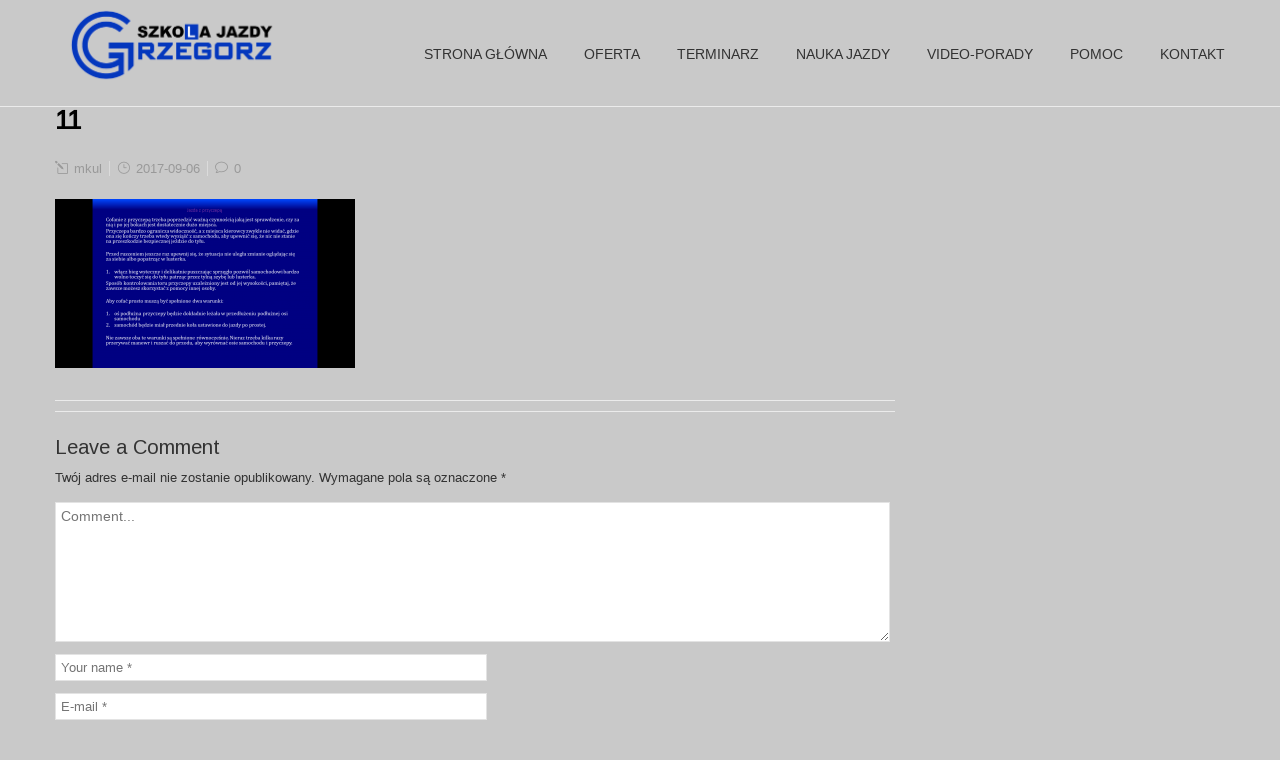

--- FILE ---
content_type: text/html; charset=UTF-8
request_url: https://szkolajazdy-grzegorz.pl/11-6/
body_size: 10339
content:
<!DOCTYPE html>
<!--[if IE 7]><html
class="ie ie7" dir=ltr lang=pl-PL prefix="og: https://ogp.me/ns#">
<![endif]-->
<!--[if IE 8]><html
class="ie ie8" dir=ltr lang=pl-PL prefix="og: https://ogp.me/ns#">
<![endif]-->
<!--[if !(IE 7) | !(IE 8)  ]><!--><html
dir=ltr lang=pl-PL prefix="og: https://ogp.me/ns#">
<!--<![endif]--><link
rel=alternate hreflang=pl href=https://szkolajazdy-grzegorz.pl/ ><head><meta
charset="UTF-8"><meta
name="viewport" content="width=device-width"><link
rel=pingback href=https://szkolajazdy-grzegorz.pl/xmlrpc.php><link
rel=dns-prefetch href=//cdn.hu-manity.co>
 <script>var huOptions={"appID":"szkolajazdy-grzegorzpl-1645e25","currentLanguage":"pl","blocking":false,"globalCookie":false,"isAdmin":false,"privacyConsent":true,"forms":[]};</script> <script src=https://cdn.hu-manity.co/hu-banner.min.js></script><title>11 | Szkoła jazdy &quot;Grzegorz&quot; Lublin</title><meta
name="robots" content="max-image-preview:large"><meta
name="author" content="mkul"><link
rel=canonical href=https://szkolajazdy-grzegorz.pl/11-6/ ><meta
name="generator" content="All in One SEO (AIOSEO) 4.9.3"><meta
property="og:locale" content="pl_PL"><meta
property="og:site_name" content="Szkoła jazdy &quot;Grzegorz&quot; Lublin | zdobądź wymarzone prawo jazdy kat. B"><meta
property="og:type" content="article"><meta
property="og:title" content="11 | Szkoła jazdy &quot;Grzegorz&quot; Lublin"><meta
property="og:url" content="https://szkolajazdy-grzegorz.pl/11-6/"><meta
property="og:image" content="https://szkolajazdy-grzegorz.pl/wp-content/uploads/2017/09/c6eae0a6.jpg"><meta
property="og:image:secure_url" content="https://szkolajazdy-grzegorz.pl/wp-content/uploads/2017/09/c6eae0a6.jpg"><meta
property="og:image:width" content="720"><meta
property="og:image:height" content="519"><meta
property="article:published_time" content="2017-09-06T11:00:46+00:00"><meta
property="article:modified_time" content="2017-09-06T11:00:46+00:00"><meta
name="twitter:card" content="summary"><meta
name="twitter:title" content="11 | Szkoła jazdy &quot;Grzegorz&quot; Lublin"><meta
name="twitter:image" content="https://szkolajazdy-grzegorz.pl/wp-content/uploads/2017/09/c6eae0a6.jpg"> <script type=application/ld+json class=aioseo-schema>{"@context":"https:\/\/schema.org","@graph":[{"@type":"BreadcrumbList","@id":"https:\/\/szkolajazdy-grzegorz.pl\/11-6\/#breadcrumblist","itemListElement":[{"@type":"ListItem","@id":"https:\/\/szkolajazdy-grzegorz.pl#listItem","position":1,"name":"Home","item":"https:\/\/szkolajazdy-grzegorz.pl","nextItem":{"@type":"ListItem","@id":"https:\/\/szkolajazdy-grzegorz.pl\/11-6\/#listItem","name":"11"}},{"@type":"ListItem","@id":"https:\/\/szkolajazdy-grzegorz.pl\/11-6\/#listItem","position":2,"name":"11","previousItem":{"@type":"ListItem","@id":"https:\/\/szkolajazdy-grzegorz.pl#listItem","name":"Home"}}]},{"@type":"ItemPage","@id":"https:\/\/szkolajazdy-grzegorz.pl\/11-6\/#itempage","url":"https:\/\/szkolajazdy-grzegorz.pl\/11-6\/","name":"11 | Szko\u0142a jazdy \"Grzegorz\" Lublin","inLanguage":"pl-PL","isPartOf":{"@id":"https:\/\/szkolajazdy-grzegorz.pl\/#website"},"breadcrumb":{"@id":"https:\/\/szkolajazdy-grzegorz.pl\/11-6\/#breadcrumblist"},"author":{"@id":"https:\/\/szkolajazdy-grzegorz.pl\/author\/mkul\/#author"},"creator":{"@id":"https:\/\/szkolajazdy-grzegorz.pl\/author\/mkul\/#author"},"datePublished":"2017-09-06T13:00:46+02:00","dateModified":"2017-09-06T13:00:46+02:00"},{"@type":"Organization","@id":"https:\/\/szkolajazdy-grzegorz.pl\/#organization","name":"Szko\u0142a jazdy \"Grzegorz\" Lublin","description":"zdob\u0105d\u017a wymarzone prawo jazdy kat. B","url":"https:\/\/szkolajazdy-grzegorz.pl\/","telephone":"+48501094656","logo":{"@type":"ImageObject","url":"https:\/\/szkolajazdy-grzegorz.pl\/wp-content\/uploads\/2017\/09\/naukajazdy.png","@id":"https:\/\/szkolajazdy-grzegorz.pl\/11-6\/#organizationLogo","width":512,"height":512,"caption":"Lublin nauka jazdy"},"image":{"@id":"https:\/\/szkolajazdy-grzegorz.pl\/11-6\/#organizationLogo"}},{"@type":"Person","@id":"https:\/\/szkolajazdy-grzegorz.pl\/author\/mkul\/#author","url":"https:\/\/szkolajazdy-grzegorz.pl\/author\/mkul\/","name":"mkul","image":{"@type":"ImageObject","@id":"https:\/\/szkolajazdy-grzegorz.pl\/11-6\/#authorImage","url":"https:\/\/secure.gravatar.com\/avatar\/e102b60592f48f986188002cac275d5f976fc1328727c51347f4eb0074288162?s=96&d=mm&r=g","width":96,"height":96,"caption":"mkul"}},{"@type":"WebSite","@id":"https:\/\/szkolajazdy-grzegorz.pl\/#website","url":"https:\/\/szkolajazdy-grzegorz.pl\/","name":"Szko\u0142a jazdy \"Grzegorz\" Lublin","description":"zdob\u0105d\u017a wymarzone prawo jazdy kat. B","inLanguage":"pl-PL","publisher":{"@id":"https:\/\/szkolajazdy-grzegorz.pl\/#organization"}}]}</script> <link
rel=dns-prefetch href=//fonts.googleapis.com><link
rel=alternate type=application/rss+xml title="Szkoła jazdy &quot;Grzegorz&quot; Lublin &raquo; Kanał z wpisami" href=https://szkolajazdy-grzegorz.pl/feed/ ><link
rel=alternate type=application/rss+xml title="Szkoła jazdy &quot;Grzegorz&quot; Lublin &raquo; Kanał z komentarzami" href=https://szkolajazdy-grzegorz.pl/comments/feed/ ><link
rel=alternate type=application/rss+xml title="Szkoła jazdy &quot;Grzegorz&quot; Lublin &raquo; 11 Kanał z komentarzami" href="https://szkolajazdy-grzegorz.pl/feed/?attachment_id=404"><link
rel=alternate title="oEmbed (JSON)" type=application/json+oembed href="https://szkolajazdy-grzegorz.pl/wp-json/oembed/1.0/embed?url=https%3A%2F%2Fszkolajazdy-grzegorz.pl%2F11-6%2F"><link
rel=alternate title="oEmbed (XML)" type=text/xml+oembed href="https://szkolajazdy-grzegorz.pl/wp-json/oembed/1.0/embed?url=https%3A%2F%2Fszkolajazdy-grzegorz.pl%2F11-6%2F&#038;format=xml">
<style id=wp-img-auto-sizes-contain-inline-css>img:is([sizes=auto i],[sizes^="auto," i]){contain-intrinsic-size:3000px 1500px}</style><link
rel=stylesheet id=twb-open-sans-css href='https://fonts.googleapis.com/css?family=Open+Sans%3A300%2C400%2C500%2C600%2C700%2C800&#038;display=swap&#038;ver=6.9' type=text/css media=all><link
rel=stylesheet href=https://szkolajazdy-grzegorz.pl/wp-content/cache/minify/6c392.css media=all><style id=wp-emoji-styles-inline-css>img.wp-smiley,img.emoji{display:inline !important;border:none !important;box-shadow:none !important;height:1em !important;width:1em !important;margin:0
0.07em !important;vertical-align:-0.1em !important;background:none !important;padding:0
!important}</style><style id=wp-block-library-inline-css>/*<![CDATA[*/:root{--wp-block-synced-color:#7a00df;--wp-block-synced-color--rgb:122,0,223;--wp-bound-block-color:var(--wp-block-synced-color);--wp-editor-canvas-background:#ddd;--wp-admin-theme-color:#007cba;--wp-admin-theme-color--rgb:0,124,186;--wp-admin-theme-color-darker-10:#006ba1;--wp-admin-theme-color-darker-10--rgb:0,107,160.5;--wp-admin-theme-color-darker-20:#005a87;--wp-admin-theme-color-darker-20--rgb:0,90,135;--wp-admin-border-width-focus:2px}@media (min-resolution:192dpi){:root{--wp-admin-border-width-focus:1.5px}}.wp-element-button{cursor:pointer}:root .has-very-light-gray-background-color{background-color:#eee}:root .has-very-dark-gray-background-color{background-color:#313131}:root .has-very-light-gray-color{color:#eee}:root .has-very-dark-gray-color{color:#313131}:root .has-vivid-green-cyan-to-vivid-cyan-blue-gradient-background{background:linear-gradient(135deg,#00d084,#0693e3)}:root .has-purple-crush-gradient-background{background:linear-gradient(135deg,#34e2e4,#4721fb 50%,#ab1dfe)}:root .has-hazy-dawn-gradient-background{background:linear-gradient(135deg,#faaca8,#dad0ec)}:root .has-subdued-olive-gradient-background{background:linear-gradient(135deg,#fafae1,#67a671)}:root .has-atomic-cream-gradient-background{background:linear-gradient(135deg,#fdd79a,#004a59)}:root .has-nightshade-gradient-background{background:linear-gradient(135deg,#330968,#31cdcf)}:root .has-midnight-gradient-background{background:linear-gradient(135deg,#020381,#2874fc)}:root{--wp--preset--font-size--normal:16px;--wp--preset--font-size--huge:42px}.has-regular-font-size{font-size:1em}.has-larger-font-size{font-size:2.625em}.has-normal-font-size{font-size:var(--wp--preset--font-size--normal)}.has-huge-font-size{font-size:var(--wp--preset--font-size--huge)}.has-text-align-center{text-align:center}.has-text-align-left{text-align:left}.has-text-align-right{text-align:right}.has-fit-text{white-space:nowrap!important}#end-resizable-editor-section{display:none}.aligncenter{clear:both}.items-justified-left{justify-content:flex-start}.items-justified-center{justify-content:center}.items-justified-right{justify-content:flex-end}.items-justified-space-between{justify-content:space-between}.screen-reader-text{border:0;clip-path:inset(50%);height:1px;margin:-1px;overflow:hidden;padding:0;position:absolute;width:1px;word-wrap:normal!important}.screen-reader-text:focus{background-color:#ddd;clip-path:none;color:#444;display:block;font-size:1em;height:auto;left:5px;line-height:normal;padding:15px
23px 14px;text-decoration:none;top:5px;width:auto;z-index:100000}html :where(.has-border-color){border-style:solid}html :where([style*=border-top-color]){border-top-style:solid}html :where([style*=border-right-color]){border-right-style:solid}html :where([style*=border-bottom-color]){border-bottom-style:solid}html :where([style*=border-left-color]){border-left-style:solid}html :where([style*=border-width]){border-style:solid}html :where([style*=border-top-width]){border-top-style:solid}html :where([style*=border-right-width]){border-right-style:solid}html :where([style*=border-bottom-width]){border-bottom-style:solid}html :where([style*=border-left-width]){border-left-style:solid}html :where(img[class*=wp-image-]){height:auto;max-width:100%}:where(figure){margin:0
0 1em}html :where(.is-position-sticky){--wp-admin--admin-bar--position-offset:var(--wp-admin--admin-bar--height,0px)}@media screen and (max-width:600px){html:where(.is-position-sticky){--wp-admin--admin-bar--position-offset:0px}}/*]]>*/</style><style id=global-styles-inline-css>/*<![CDATA[*/:root{--wp--preset--aspect-ratio--square:1;--wp--preset--aspect-ratio--4-3:4/3;--wp--preset--aspect-ratio--3-4:3/4;--wp--preset--aspect-ratio--3-2:3/2;--wp--preset--aspect-ratio--2-3:2/3;--wp--preset--aspect-ratio--16-9:16/9;--wp--preset--aspect-ratio--9-16:9/16;--wp--preset--color--black:#000;--wp--preset--color--cyan-bluish-gray:#abb8c3;--wp--preset--color--white:#fff;--wp--preset--color--pale-pink:#f78da7;--wp--preset--color--vivid-red:#cf2e2e;--wp--preset--color--luminous-vivid-orange:#ff6900;--wp--preset--color--luminous-vivid-amber:#fcb900;--wp--preset--color--light-green-cyan:#7bdcb5;--wp--preset--color--vivid-green-cyan:#00d084;--wp--preset--color--pale-cyan-blue:#8ed1fc;--wp--preset--color--vivid-cyan-blue:#0693e3;--wp--preset--color--vivid-purple:#9b51e0;--wp--preset--gradient--vivid-cyan-blue-to-vivid-purple:linear-gradient(135deg,rgb(6,147,227) 0%,rgb(155,81,224) 100%);--wp--preset--gradient--light-green-cyan-to-vivid-green-cyan:linear-gradient(135deg,rgb(122,220,180) 0%,rgb(0,208,130) 100%);--wp--preset--gradient--luminous-vivid-amber-to-luminous-vivid-orange:linear-gradient(135deg,rgb(252,185,0) 0%,rgb(255,105,0) 100%);--wp--preset--gradient--luminous-vivid-orange-to-vivid-red:linear-gradient(135deg,rgb(255,105,0) 0%,rgb(207,46,46) 100%);--wp--preset--gradient--very-light-gray-to-cyan-bluish-gray:linear-gradient(135deg,rgb(238,238,238) 0%,rgb(169,184,195) 100%);--wp--preset--gradient--cool-to-warm-spectrum:linear-gradient(135deg,rgb(74,234,220) 0%,rgb(151,120,209) 20%,rgb(207,42,186) 40%,rgb(238,44,130) 60%,rgb(251,105,98) 80%,rgb(254,248,76) 100%);--wp--preset--gradient--blush-light-purple:linear-gradient(135deg,rgb(255,206,236) 0%,rgb(152,150,240) 100%);--wp--preset--gradient--blush-bordeaux:linear-gradient(135deg,rgb(254,205,165) 0%,rgb(254,45,45) 50%,rgb(107,0,62) 100%);--wp--preset--gradient--luminous-dusk:linear-gradient(135deg,rgb(255,203,112) 0%,rgb(199,81,192) 50%,rgb(65,88,208) 100%);--wp--preset--gradient--pale-ocean:linear-gradient(135deg,rgb(255,245,203) 0%,rgb(182,227,212) 50%,rgb(51,167,181) 100%);--wp--preset--gradient--electric-grass:linear-gradient(135deg,rgb(202,248,128) 0%,rgb(113,206,126) 100%);--wp--preset--gradient--midnight:linear-gradient(135deg,rgb(2,3,129) 0%,rgb(40,116,252) 100%);--wp--preset--font-size--small:13px;--wp--preset--font-size--medium:20px;--wp--preset--font-size--large:36px;--wp--preset--font-size--x-large:42px;--wp--preset--spacing--20:0.44rem;--wp--preset--spacing--30:0.67rem;--wp--preset--spacing--40:1rem;--wp--preset--spacing--50:1.5rem;--wp--preset--spacing--60:2.25rem;--wp--preset--spacing--70:3.38rem;--wp--preset--spacing--80:5.06rem;--wp--preset--shadow--natural:6px 6px 9px rgba(0, 0, 0, 0.2);--wp--preset--shadow--deep:12px 12px 50px rgba(0, 0, 0, 0.4);--wp--preset--shadow--sharp:6px 6px 0px rgba(0, 0, 0, 0.2);--wp--preset--shadow--outlined:6px 6px 0px -3px rgb(255, 255, 255), 6px 6px rgb(0, 0, 0);--wp--preset--shadow--crisp:6px 6px 0px rgb(0, 0, 0)}:where(.is-layout-flex){gap:0.5em}:where(.is-layout-grid){gap:0.5em}body .is-layout-flex{display:flex}.is-layout-flex{flex-wrap:wrap;align-items:center}.is-layout-flex>:is(*,div){margin:0}body .is-layout-grid{display:grid}.is-layout-grid>:is(*,div){margin:0}:where(.wp-block-columns.is-layout-flex){gap:2em}:where(.wp-block-columns.is-layout-grid){gap:2em}:where(.wp-block-post-template.is-layout-flex){gap:1.25em}:where(.wp-block-post-template.is-layout-grid){gap:1.25em}.has-black-color{color:var(--wp--preset--color--black) !important}.has-cyan-bluish-gray-color{color:var(--wp--preset--color--cyan-bluish-gray) !important}.has-white-color{color:var(--wp--preset--color--white) !important}.has-pale-pink-color{color:var(--wp--preset--color--pale-pink) !important}.has-vivid-red-color{color:var(--wp--preset--color--vivid-red) !important}.has-luminous-vivid-orange-color{color:var(--wp--preset--color--luminous-vivid-orange) !important}.has-luminous-vivid-amber-color{color:var(--wp--preset--color--luminous-vivid-amber) !important}.has-light-green-cyan-color{color:var(--wp--preset--color--light-green-cyan) !important}.has-vivid-green-cyan-color{color:var(--wp--preset--color--vivid-green-cyan) !important}.has-pale-cyan-blue-color{color:var(--wp--preset--color--pale-cyan-blue) !important}.has-vivid-cyan-blue-color{color:var(--wp--preset--color--vivid-cyan-blue) !important}.has-vivid-purple-color{color:var(--wp--preset--color--vivid-purple) !important}.has-black-background-color{background-color:var(--wp--preset--color--black) !important}.has-cyan-bluish-gray-background-color{background-color:var(--wp--preset--color--cyan-bluish-gray) !important}.has-white-background-color{background-color:var(--wp--preset--color--white) !important}.has-pale-pink-background-color{background-color:var(--wp--preset--color--pale-pink) !important}.has-vivid-red-background-color{background-color:var(--wp--preset--color--vivid-red) !important}.has-luminous-vivid-orange-background-color{background-color:var(--wp--preset--color--luminous-vivid-orange) !important}.has-luminous-vivid-amber-background-color{background-color:var(--wp--preset--color--luminous-vivid-amber) !important}.has-light-green-cyan-background-color{background-color:var(--wp--preset--color--light-green-cyan) !important}.has-vivid-green-cyan-background-color{background-color:var(--wp--preset--color--vivid-green-cyan) !important}.has-pale-cyan-blue-background-color{background-color:var(--wp--preset--color--pale-cyan-blue) !important}.has-vivid-cyan-blue-background-color{background-color:var(--wp--preset--color--vivid-cyan-blue) !important}.has-vivid-purple-background-color{background-color:var(--wp--preset--color--vivid-purple) !important}.has-black-border-color{border-color:var(--wp--preset--color--black) !important}.has-cyan-bluish-gray-border-color{border-color:var(--wp--preset--color--cyan-bluish-gray) !important}.has-white-border-color{border-color:var(--wp--preset--color--white) !important}.has-pale-pink-border-color{border-color:var(--wp--preset--color--pale-pink) !important}.has-vivid-red-border-color{border-color:var(--wp--preset--color--vivid-red) !important}.has-luminous-vivid-orange-border-color{border-color:var(--wp--preset--color--luminous-vivid-orange) !important}.has-luminous-vivid-amber-border-color{border-color:var(--wp--preset--color--luminous-vivid-amber) !important}.has-light-green-cyan-border-color{border-color:var(--wp--preset--color--light-green-cyan) !important}.has-vivid-green-cyan-border-color{border-color:var(--wp--preset--color--vivid-green-cyan) !important}.has-pale-cyan-blue-border-color{border-color:var(--wp--preset--color--pale-cyan-blue) !important}.has-vivid-cyan-blue-border-color{border-color:var(--wp--preset--color--vivid-cyan-blue) !important}.has-vivid-purple-border-color{border-color:var(--wp--preset--color--vivid-purple) !important}.has-vivid-cyan-blue-to-vivid-purple-gradient-background{background:var(--wp--preset--gradient--vivid-cyan-blue-to-vivid-purple) !important}.has-light-green-cyan-to-vivid-green-cyan-gradient-background{background:var(--wp--preset--gradient--light-green-cyan-to-vivid-green-cyan) !important}.has-luminous-vivid-amber-to-luminous-vivid-orange-gradient-background{background:var(--wp--preset--gradient--luminous-vivid-amber-to-luminous-vivid-orange) !important}.has-luminous-vivid-orange-to-vivid-red-gradient-background{background:var(--wp--preset--gradient--luminous-vivid-orange-to-vivid-red) !important}.has-very-light-gray-to-cyan-bluish-gray-gradient-background{background:var(--wp--preset--gradient--very-light-gray-to-cyan-bluish-gray) !important}.has-cool-to-warm-spectrum-gradient-background{background:var(--wp--preset--gradient--cool-to-warm-spectrum) !important}.has-blush-light-purple-gradient-background{background:var(--wp--preset--gradient--blush-light-purple) !important}.has-blush-bordeaux-gradient-background{background:var(--wp--preset--gradient--blush-bordeaux) !important}.has-luminous-dusk-gradient-background{background:var(--wp--preset--gradient--luminous-dusk) !important}.has-pale-ocean-gradient-background{background:var(--wp--preset--gradient--pale-ocean) !important}.has-electric-grass-gradient-background{background:var(--wp--preset--gradient--electric-grass) !important}.has-midnight-gradient-background{background:var(--wp--preset--gradient--midnight) !important}.has-small-font-size{font-size:var(--wp--preset--font-size--small) !important}.has-medium-font-size{font-size:var(--wp--preset--font-size--medium) !important}.has-large-font-size{font-size:var(--wp--preset--font-size--large) !important}.has-x-large-font-size{font-size:var(--wp--preset--font-size--x-large) !important}/*]]>*/</style><style id=classic-theme-styles-inline-css>/*! This file is auto-generated */
.wp-block-button__link{color:#fff;background-color:#32373c;border-radius:9999px;box-shadow:none;text-decoration:none;padding:calc(.667em + 2px) calc(1.333em + 2px);font-size:1.125em}.wp-block-file__button{background:#32373c;color:#fff;text-decoration:none}</style><link
rel=stylesheet href=https://szkolajazdy-grzegorz.pl/wp-content/cache/minify/f7545.css media=all><link
rel=stylesheet id=galanight-google-font4-css href='//fonts.googleapis.com/css?family=Arimo&#038;subset=latin&#038;ver=6.9' type=text/css media=all><link
rel=stylesheet href=https://szkolajazdy-grzegorz.pl/wp-content/cache/minify/4d8d9.css media=all><style id=galanight-style-inline-css>#wrapper
.pattern{opacity:0.50;filter:alpha(opacity=50)}#wrapper-header .site-title{text-align:left}#wrapper-header .header-logo{margin-left:0}.rtl #wrapper-header .site-title{text-align:right}@media screen and (max-width: 990px){html #wrapper #wrapper-header .header-content .site-title, html #wrapper #wrapper-header .header-content .header-logo{margin-bottom:0 !important}}#wrapper #wrapper-header .title-box{width:20%}#wrapper #wrapper-header .menu-box{width:80%}#wrapper h1, #wrapper h2, #wrapper h3, #wrapper h4, #wrapper h5, #wrapper h6, #wrapper .container .navigation .section-heading, #wrapper #comments .entry-headline, #wrapper .header-image .header-image-text .header-image-headline{font-family:Arimo,Arial,Helvetica,sans-serif}</style><link
rel=stylesheet href=https://szkolajazdy-grzegorz.pl/wp-content/cache/minify/36c36.css media=all><link
rel=stylesheet id=galanight-google-font-default-css href='//fonts.googleapis.com/css?family=Oswald&#038;subset=latin%2Clatin-ext&#038;ver=6.9' type=text/css media=all><link
rel=stylesheet href=https://szkolajazdy-grzegorz.pl/wp-content/cache/minify/513b9.css media=all> <script src=https://szkolajazdy-grzegorz.pl/wp-content/cache/minify/4a4fb.js></script> <script id=twbbwg-global-js-extra>var twb={"nonce":"e198932ef0","ajax_url":"https://szkolajazdy-grzegorz.pl/wp-admin/admin-ajax.php","plugin_url":"https://szkolajazdy-grzegorz.pl/wp-content/plugins/photo-gallery/booster","href":"https://szkolajazdy-grzegorz.pl/wp-admin/admin.php?page=twbbwg_photo-gallery"};var twb={"nonce":"e198932ef0","ajax_url":"https://szkolajazdy-grzegorz.pl/wp-admin/admin-ajax.php","plugin_url":"https://szkolajazdy-grzegorz.pl/wp-content/plugins/photo-gallery/booster","href":"https://szkolajazdy-grzegorz.pl/wp-admin/admin.php?page=twbbwg_photo-gallery"};</script> <script src=https://szkolajazdy-grzegorz.pl/wp-content/cache/minify/cfa71.js></script> <script id=lvca-frontend-scripts-js-extra>var lvca_settings={"mobile_width":"780","custom_css":""};</script> <script src=https://szkolajazdy-grzegorz.pl/wp-content/cache/minify/4aff6.js></script> <script id=bwg_frontend-js-extra>var bwg_objectsL10n={"bwg_field_required":"pole wymagane.","bwg_mail_validation":"To nie jest prawid\u0142owy adres e-mail.","bwg_search_result":"Brak obrazk\u00f3w odpowiadaj\u0105cych Twojemu wyszukiwaniu.","bwg_select_tag":"Wybierz znacznik","bwg_order_by":"Kolejno\u015b\u0107 wg","bwg_search":"Szukaj","bwg_show_ecommerce":"Poka\u017c handel elektroniczny","bwg_hide_ecommerce":"Ukryj handel elektroniczny","bwg_show_comments":"Poka\u017c komentarze","bwg_hide_comments":"Ukryj komentarze","bwg_restore":"Przywr\u00f3\u0107","bwg_maximize":"Maksymalizuj","bwg_fullscreen":"Tryb pe\u0142noekranowy","bwg_exit_fullscreen":"Zamknij tryb pe\u0142noekranowy","bwg_search_tag":"SZUKAJ...","bwg_tag_no_match":"Nie znaleziono znacznik\u00f3w","bwg_all_tags_selected":"Wszystkie znaczniki zaznaczone","bwg_tags_selected":"wybrane znaczniki","play":"Odtw\u00f3rz","pause":"Zatrzymaj","is_pro":"","bwg_play":"Odtw\u00f3rz","bwg_pause":"Zatrzymaj","bwg_hide_info":"Ukryj informacje","bwg_show_info":"Poka\u017c informacje","bwg_hide_rating":"Ukryj ocen\u0119","bwg_show_rating":"Poka\u017c ocen\u0119","ok":"Ok","cancel":"Anuluj","select_all":"Zaznacz wszystko","lazy_load":"0","lazy_loader":"https://szkolajazdy-grzegorz.pl/wp-content/plugins/photo-gallery/images/ajax_loader.png","front_ajax":"0","bwg_tag_see_all":"zobacz wszystkie znaczniki","bwg_tag_see_less":"zobacz mniej znacznik\u00f3w"};</script> <script src=https://szkolajazdy-grzegorz.pl/wp-content/cache/minify/31873.js></script> <link
rel=https://api.w.org/ href=https://szkolajazdy-grzegorz.pl/wp-json/ ><link
rel=alternate title=JSON type=application/json href=https://szkolajazdy-grzegorz.pl/wp-json/wp/v2/media/404><link
rel=EditURI type=application/rsd+xml title=RSD href=https://szkolajazdy-grzegorz.pl/xmlrpc.php?rsd><meta
name="generator" content="WordPress 6.9"><link
rel=shortlink href='https://szkolajazdy-grzegorz.pl/?p=404'> <script>(function(){window.lvca_fs={can_use_premium_code:false};})();</script>  <script async src="https://www.googletagmanager.com/gtag/js?id=G-6FXYTCRXXR"></script> <script>window.dataLayer=window.dataLayer||[];function gtag(){dataLayer.push(arguments);}
gtag('js',new Date());gtag('config','G-6FXYTCRXXR');</script> <script>var ms_grabbing_curosr='https://szkolajazdy-grzegorz.pl/wp-content/plugins/master-slider/public/assets/css/common/grabbing.cur',ms_grab_curosr='https://szkolajazdy-grzegorz.pl/wp-content/plugins/master-slider/public/assets/css/common/grab.cur';</script> <meta
name="generator" content="MasterSlider 3.10.7 - Responsive Touch Image Slider | avt.li/msf"><meta
name="generator" content="Powered by Visual Composer - drag and drop page builder for WordPress.">
<!--[if lte IE 9]><link
rel=stylesheet type=text/css href=https://szkolajazdy-grzegorz.pl/wp-content/plugins/js_composer/assets/css/vc_lte_ie9.min.css media=screen><![endif]--><!--[if IE  8]><link
rel=stylesheet type=text/css href=https://szkolajazdy-grzegorz.pl/wp-content/plugins/js_composer/assets/css/vc-ie8.min.css media=screen><![endif]--><style id=custom-background-css>body.custom-background{background-color:#c9c9c9}</style><link
rel=icon href=https://szkolajazdy-grzegorz.pl/wp-content/uploads/2017/09/cropped-naukajazdy-32x32.png sizes=32x32><link
rel=icon href=https://szkolajazdy-grzegorz.pl/wp-content/uploads/2017/09/cropped-naukajazdy-192x192.png sizes=192x192><link
rel=apple-touch-icon href=https://szkolajazdy-grzegorz.pl/wp-content/uploads/2017/09/cropped-naukajazdy-180x180.png><meta
name="msapplication-TileImage" content="https://szkolajazdy-grzegorz.pl/wp-content/uploads/2017/09/cropped-naukajazdy-270x270.png">
<noscript><style>.wpb_animate_when_almost_visible{opacity:1}</style></noscript><meta
name="google-site-verification" content="bPqHwzwuQyUgrph_BGGUs424KobbMbtrqxW9EhqkXvE"></head><body
data-rsssl=1 class="attachment wp-singular attachment-template-default single single-attachment postid-404 attachmentid-404 attachment-png custom-background wp-theme-galanight cookies-not-set _masterslider _ms_version_3.10.7 wpb-js-composer js-comp-ver-4.12.1 vc_responsive" id=wrapper><title> Mój tytuł</title><div
id=container-main><div
id=container-boxed><div
id=container-boxed-inner><header
id=wrapper-header><div
class=header-content-wrapper><div
class=header-content><div
class=title-box>
<a
href=https://szkolajazdy-grzegorz.pl/ ><img
class=header-logo src=https://szkolajazdy-grzegorz.pl/wp-content/uploads/2017/09/Logo.png alt="Szkoła jazdy &quot;Grzegorz&quot; Lublin"></a></div><div
class=menu-box><div
class=menu-gorne-menu-container><ul
id=nav class=menu><li
id=menu-item-505 class="menu-item menu-item-type-post_type menu-item-object-page menu-item-home menu-item-505"><a
href=https://szkolajazdy-grzegorz.pl/ >Strona Główna</a></li>
<li
id=menu-item-20 class="menu-item menu-item-type-post_type menu-item-object-page menu-item-20"><a
href=https://szkolajazdy-grzegorz.pl/oferta-2/ >Oferta</a></li>
<li
id=menu-item-487 class="menu-item menu-item-type-post_type menu-item-object-page menu-item-487"><a
href=https://szkolajazdy-grzegorz.pl/kalendarz/ >Terminarz</a></li>
<li
id=menu-item-112 class="menu-item menu-item-type-post_type menu-item-object-page menu-item-112"><a
href=https://szkolajazdy-grzegorz.pl/nauka-jazdy/ >nauka jazdy</a></li>
<li
id=menu-item-1070 class="menu-item menu-item-type-post_type menu-item-object-page menu-item-1070"><a
href=https://szkolajazdy-grzegorz.pl/video-porady/ >Video-Porady</a></li>
<li
id=menu-item-471 class="menu-item menu-item-type-post_type menu-item-object-page menu-item-471"><a
href=https://szkolajazdy-grzegorz.pl/pomoc/ >Pomoc</a></li>
<li
id=menu-item-470 class="menu-item menu-item-type-post_type menu-item-object-page menu-item-470"><a
href=https://szkolajazdy-grzegorz.pl/kontakt/ >Kontakt</a></li></ul></div></div></div></div></header><div
id=wrapper-content><div
class=container><div
id=main-content><article
id=content><div
class=content-headline><h1 class="entry-headline">11</h1></div><p
class=post-meta>
<span
class=post-info-author><i
class=icon_pencil-edit aria-hidden=true></i> <a
href=https://szkolajazdy-grzegorz.pl/author/mkul/ title="Wpisy od mkul" rel=author>mkul</a></span>
<span
class=post-info-date><i
class=icon_clock_alt aria-hidden=true></i> 2017-09-06</span>
<span
class=post-info-comments><i
class=icon_comment_alt aria-hidden=true></i> <a
href=https://szkolajazdy-grzegorz.pl/11-6/#respond>0</a></span></p><div
class=entry-content><p
class=attachment><a
href=https://szkolajazdy-grzegorz.pl/wp-content/uploads/2017/09/11-5.png><img
fetchpriority=high decoding=async width=300 height=169 src=https://szkolajazdy-grzegorz.pl/wp-content/uploads/2017/09/11-5-300x169.png class="attachment-medium size-medium" alt srcset="https://szkolajazdy-grzegorz.pl/wp-content/uploads/2017/09/11-5-300x169.png 300w, https://szkolajazdy-grzegorz.pl/wp-content/uploads/2017/09/11-5-768x432.png 768w, https://szkolajazdy-grzegorz.pl/wp-content/uploads/2017/09/11-5-1024x576.png 1024w, https://szkolajazdy-grzegorz.pl/wp-content/uploads/2017/09/11-5-1170x658.png 1170w, https://szkolajazdy-grzegorz.pl/wp-content/uploads/2017/09/11-5.png 1366w" sizes="(max-width: 300px) 100vw, 300px"></a></p></div><div
id=galanight-post-nav class=navigation role=navigation><div
class=nav-wrapper></div></div><div
id=comments class="comments-area comments-area-post"><div
id=respond class=comment-respond><h3 id="reply-title" class="comment-reply-title">Leave a Comment <small><a
rel=nofollow id=cancel-comment-reply-link href=/11-6/#respond style=display:none;>Anuluj pisanie odpowiedzi</a></small></h3><form
action=https://szkolajazdy-grzegorz.pl/wp-comments-post.php method=post id=commentform class=comment-form><p
class=comment-notes><span
id=email-notes>Twój adres e-mail nie zostanie opublikowany.</span> <span
class=required-field-message>Wymagane pola są oznaczone <span
class=required>*</span></span></p><p><label
for=comment></label><textarea id=comment name=comment cols=45 rows=8 aria-required=true placeholder=Comment...></textarea></p><p
class=comment-form-author><label
for=author></label> <input
id=author name=author type=text placeholder="Your name *" value  size=30 aria-required=true></p><p
class=comment-form-email><label
for=email></label> <input
id=email name=email type=text placeholder="E-mail *" value size=30 aria-required=true></p><p
class=comment-form-url><label
for=url></label> <input
id=url name=url type=text placeholder=Website value size=30></p><p
class=comment-form-cookies-consent><input
id=wp-comment-cookies-consent name=wp-comment-cookies-consent type=checkbox value=yes> <label
for=wp-comment-cookies-consent>Zapamiętaj moje dane w tej przeglądarce podczas pisania kolejnych komentarzy.</label></p><p
class=form-submit><input
name=submit type=submit id=submit class=submit value="Komentarz wpisu"> <input
type=hidden name=comment_post_ID value=404 id=comment_post_ID>
<input
type=hidden name=comment_parent id=comment_parent value=0></p> <script>if(typeof huOptions!=='undefined'){var huFormData={"source":"wordpress","id":"wp_comment_form","title":"Formularz komentarza","fields":{"subject":{"email":"email","first_name":"author"},"preferences":{"privacy":"wp-comment-cookies-consent"}}};var huFormNode=document.querySelector('[id="commentform"]');huFormData['node']=huFormNode;huOptions['forms'].push(huFormData);}</script></form></div></div></article></div><aside
id=sidebar></aside></div></div><footer
id=wrapper-footer><div
id=footer><div
class="footer-widget-area footer-widget-area-1"><div
id=text-7 class="footer-widget widget_text"><div
class=textwidget><p>&nbsp;</p><p
style="text-align: center;"></div></div></div><div
class="footer-widget-area footer-widget-area-2"><div
id=social-widget-2 class="footer-widget Social_Widget"><div
class="socialmedia-buttons smw_center"><a
href="https://www.facebook.com/pg/grzegorzinstruktor/reviews/?ref=page_internal" rel=nofollow target=_blank><img
width=64 height=64 src=https://szkolajazdy-grzegorz.pl/wp-content/plugins/social-media-widget/images/default/64/facebook.png
alt="Follow Us on Facebook"
title="Follow Us on Facebook" style="opacity: 0.8; -moz-opacity: 0.8;" class=fade></a><a
href=https://plus.google.com/+GrzegorzZarajczykInstruktor rel=publisher target=_blank><img
width=64 height=64 src=https://szkolajazdy-grzegorz.pl/wp-content/plugins/social-media-widget/images/default/64/googleplus.png
alt="Follow Us on Google+"
title="Follow Us on Google+" style="opacity: 0.8; -moz-opacity: 0.8;" class=fade></a><a
href=https://www.youtube.com/channel/UCc5-YU27i5qOKd7v3o6PaKQ rel=nofollow target=_blank><img
width=64 height=64 src=https://szkolajazdy-grzegorz.pl/wp-content/plugins/social-media-widget/images/default/64/youtube.png
alt="Follow Us on YouTube"
title="Follow Us on YouTube" style="opacity: 0.8; -moz-opacity: 0.8;" class=fade></a></div></div></div><div
class="footer-widget-area footer-widget-area-3"><div
id=text-5 class="footer-widget widget_text"><div
class=textwidget><p><strong>Szkoła Jazdy &#8222;Grzegorz&#8221;</strong><br>
Lublin, ul. Weteranów 11<br>
biuro.szkolajazdygrzegorz@gmail.com<br>
501 094 656</p></div></div></div></div></footer></div></div></div> <script type=speculationrules>{"prefetch":[{"source":"document","where":{"and":[{"href_matches":"/*"},{"not":{"href_matches":["/wp-*.php","/wp-admin/*","/wp-content/uploads/*","/wp-content/*","/wp-content/plugins/*","/wp-content/themes/galanight/*","/*\\?(.+)"]}},{"not":{"selector_matches":"a[rel~=\"nofollow\"]"}},{"not":{"selector_matches":".no-prefetch, .no-prefetch a"}}]},"eagerness":"conservative"}]}</script> <script src=https://szkolajazdy-grzegorz.pl/wp-content/cache/minify/501dc.js></script> <script id=wp-i18n-js-after>wp.i18n.setLocaleData({'text direction\u0004ltr':['ltr']});</script> <script src=https://szkolajazdy-grzegorz.pl/wp-content/cache/minify/1f540.js></script> <script id=contact-form-7-js-translations>/*<![CDATA[*/(function(domain,translations){var localeData=translations.locale_data[domain]||translations.locale_data.messages;localeData[""].domain=domain;wp.i18n.setLocaleData(localeData,domain);})("contact-form-7",{"translation-revision-date":"2025-10-29 10:26:34+0000","generator":"GlotPress\/4.0.3","domain":"messages","locale_data":{"messages":{"":{"domain":"messages","plural-forms":"nplurals=3; plural=(n == 1) ? 0 : ((n % 10 >= 2 && n % 10 <= 4 && (n % 100 < 12 || n % 100 > 14)) ? 1 : 2);","lang":"pl"},"This contact form is placed in the wrong place.":["Ten formularz kontaktowy zosta\u0142 umieszczony w niew\u0142a\u015bciwym miejscu."],"Error:":["B\u0142\u0105d:"]}},"comment":{"reference":"includes\/js\/index.js"}});/*]]>*/</script> <script id=contact-form-7-js-before>var wpcf7={"api":{"root":"https:\/\/szkolajazdy-grzegorz.pl\/wp-json\/","namespace":"contact-form-7\/v1"},"cached":1};</script> <script src=https://szkolajazdy-grzegorz.pl/wp-content/cache/minify/69faf.js async></script> <script src=https://szkolajazdy-grzegorz.pl/wp-content/cache/minify/bd2c7.js></script> <script id=wp-emoji-settings type=application/json>{"baseUrl":"https://s.w.org/images/core/emoji/17.0.2/72x72/","ext":".png","svgUrl":"https://s.w.org/images/core/emoji/17.0.2/svg/","svgExt":".svg","source":{"concatemoji":"https://szkolajazdy-grzegorz.pl/wp-includes/js/wp-emoji-release.min.js?ver=6.9"}}</script> <script type=module>/*<![CDATA[*//*! This file is auto-generated */
const a=JSON.parse(document.getElementById("wp-emoji-settings").textContent),o=(window._wpemojiSettings=a,"wpEmojiSettingsSupports"),s=["flag","emoji"];function i(e){try{var t={supportTests:e,timestamp:(new Date).valueOf()};sessionStorage.setItem(o,JSON.stringify(t))}catch(e){}}function c(e,t,n){e.clearRect(0,0,e.canvas.width,e.canvas.height),e.fillText(t,0,0);t=new Uint32Array(e.getImageData(0,0,e.canvas.width,e.canvas.height).data);e.clearRect(0,0,e.canvas.width,e.canvas.height),e.fillText(n,0,0);const a=new Uint32Array(e.getImageData(0,0,e.canvas.width,e.canvas.height).data);return t.every((e,t)=>e===a[t])}function p(e,t){e.clearRect(0,0,e.canvas.width,e.canvas.height),e.fillText(t,0,0);var n=e.getImageData(16,16,1,1);for(let e=0;e<n.data.length;e++)if(0!==n.data[e])return!1;return!0}function u(e,t,n,a){switch(t){case"flag":return n(e,"\ud83c\udff3\ufe0f\u200d\u26a7\ufe0f","\ud83c\udff3\ufe0f\u200b\u26a7\ufe0f")?!1:!n(e,"\ud83c\udde8\ud83c\uddf6","\ud83c\udde8\u200b\ud83c\uddf6")&&!n(e,"\ud83c\udff4\udb40\udc67\udb40\udc62\udb40\udc65\udb40\udc6e\udb40\udc67\udb40\udc7f","\ud83c\udff4\u200b\udb40\udc67\u200b\udb40\udc62\u200b\udb40\udc65\u200b\udb40\udc6e\u200b\udb40\udc67\u200b\udb40\udc7f");case"emoji":return!a(e,"\ud83e\u1fac8")}return!1}function f(e,t,n,a){let r;const o=(r="undefined"!=typeof WorkerGlobalScope&&self instanceof WorkerGlobalScope?new OffscreenCanvas(300,150):document.createElement("canvas")).getContext("2d",{willReadFrequently:!0}),s=(o.textBaseline="top",o.font="600 32px Arial",{});return e.forEach(e=>{s[e]=t(o,e,n,a)}),s}function r(e){var t=document.createElement("script");t.src=e,t.defer=!0,document.head.appendChild(t)}a.supports={everything:!0,everythingExceptFlag:!0},new Promise(t=>{let n=function(){try{var e=JSON.parse(sessionStorage.getItem(o));if("object"==typeof e&&"number"==typeof e.timestamp&&(new Date).valueOf()<e.timestamp+604800&&"object"==typeof e.supportTests)return e.supportTests}catch(e){}return null}();if(!n){if("undefined"!=typeof Worker&&"undefined"!=typeof OffscreenCanvas&&"undefined"!=typeof URL&&URL.createObjectURL&&"undefined"!=typeof Blob)try{var e="postMessage("+f.toString()+"("+[JSON.stringify(s),u.toString(),c.toString(),p.toString()].join(",")+"));",a=new Blob([e],{type:"text/javascript"});const r=new Worker(URL.createObjectURL(a),{name:"wpTestEmojiSupports"});return void(r.onmessage=e=>{i(n=e.data),r.terminate(),t(n)})}catch(e){}i(n=f(s,u,c,p))}t(n)}).then(e=>{for(const n in e)a.supports[n]=e[n],a.supports.everything=a.supports.everything&&a.supports[n],"flag"!==n&&(a.supports.everythingExceptFlag=a.supports.everythingExceptFlag&&a.supports[n]);var t;a.supports.everythingExceptFlag=a.supports.everythingExceptFlag&&!a.supports.flag,a.supports.everything||((t=a.source||{}).concatemoji?r(t.concatemoji):t.wpemoji&&t.twemoji&&(r(t.twemoji),r(t.wpemoji)))});/*]]>*/</script> </body></html>

--- FILE ---
content_type: text/css
request_url: https://szkolajazdy-grzegorz.pl/wp-content/cache/minify/4d8d9.css
body_size: 5236
content:
body .post-entry .read-more-button,
body input[type="submit"],
body input[type="reset"],
body .header-image .header-image-text .header-image-link,
body .footer-signature{background-color:#437bd0}body .menu-box ul ul,
body .menu-panel ul ul,
body .post-entry .read-more-button,
body input[type="submit"],
body input[type="reset"],
body .header-image .header-image-text .header-image-link,
body #wrapper-footer{border-color:#437bd0}body a,
body .site-title a,
body .menu-box a:hover,
body .menu-box :hover > a,
body #wrapper-header .menu-box .current-menu-item > a,
body #wrapper-header .menu-box .current-menu-ancestor > a,
body #wrapper-header .menu-box .current_page_item > a,
body #wrapper-header .menu-box .current-page-ancestor > a,
body .menu-panel a:hover,
body .menu-panel :hover > a,
body #wrapper-header .menu-panel .current-menu-item > a,
body #wrapper-header .menu-panel .current-menu-ancestor > a,
body #wrapper-header .menu-panel .current_page_item > a,
body #wrapper-header .menu-panel .current-page-ancestor > a,
body .post-entry .post-entry-headline a,
body .sidebar-widget
a{color:#437bd0}body .post-entry .read-more-button:hover,
body input[type="submit"]:hover,
body input[type="reset"]:hover,
body #searchform .searchform-wrapper .send:hover{color:#437bd0 !important}body .footer-signature .footer-signature-content
a{color:#c1d7f8}html,body,div,span,applet,object,iframe,h1,h2,h3,h4,h5,h6,p,blockquote,pre,a,abbr,acronym,address,big,cite,code,del,dfn,em,img,ins,kbd,q,s,samp,small,strike,strong,sub,sup,tt,var,b,u,i,center,dl,dt,dd,ol,ul,li,fieldset,form,label,legend,table,caption,tbody,tfoot,thead,tr,th,td,article,aside,canvas,details,embed,figure,figcaption,footer,header,hgroup,menu,nav,output,ruby,section,summary,time,mark,audio,video{border:none;margin:0;padding:0;vertical-align:baseline}h1,h2,h3,h4,h5,h6{-ms-word-wrap:break-word;word-wrap:break-word;font-family:Oswald,Arial,Helvetica,sans-serif;line-height:120%;margin:30px
0 7px}h1{color:525252;font-size:20px}h2{color:#222;font-size:22px}h3{color:#333;font-size:19px}h4{color:#444;font-size:17px}h5{color:#555;font-size:15px}h6{color:#666;font-size:14px}p,ul,ol,li,dl,address{-ms-word-wrap:break-word;word-wrap:break-word;font-size:14px;text-align:left}ul{margin-left:16px}ol{list-style-type:decimal;margin-left:20px}ol
ol{list-style:upper-alpha}ol ol
ol{list-style:lower-roman}ol ol ol
ol{list-style:lower-alpha}dl{margin-bottom:20px}dt{font-weight:bold}dd{margin-bottom:5px}strong{font-weight:bold}cite,em,i{font-style:italic}blockquote
cite{display:block;font-style:normal;text-transform:uppercase}a{color:#20b6ad;text-decoration:underline}a:hover{text-decoration:none}a
img{border:none}img{height:auto;max-width:100%}table{font-size:14px;width:100%}table,td,th{border:1px
solid #e3e3e3;border-collapse:collapse;text-align:left}td,th{padding:5px
8px}th{background:#555;color:white;font-weight:bold}blockquote,q{background:#f0f0f0;border-left:1px solid #e3e3e3;clear:both;color:#333;font-style:italic;margin:0
0 20px;padding:15px}address{font-style:italic}pre{margin-bottom:20px;overflow:auto}sup{vertical-align:super}sub{vertical-align:sub}iframe,embed{clear:both;width:100%}hr{background:#e3e3e3;border:none;height:1px;margin:15px
0}.alignnone{clear:both;margin:5px
20px 20px 0}.aligncenter,div.aligncenter{clear:both;display:block;margin:5px
auto 0px auto}.alignright{float:right;margin:5px
0 20px 20px}.alignleft{float:left;margin:5px
20px 20px 0}.aligncenter{display:block;margin:5px
auto 0px auto}a
img.alignright{float:right;margin:5px
0 20px 20px}a
img.alignnone{margin:5px
20px 20px 0}a
img.alignleft{float:left;margin:5px
20px 20px 0}a
img.aligncenter{display:block;margin-left:auto;margin-right:auto}.wp-caption,.gallery-caption{border:1px
solid #f0f0f0;max-width:96%;padding:5px
3px;text-align:center}#wrapper .gallery-caption{border:none}.wp-caption.alignnone{margin:5px
20px 20px 0}.wp-caption.alignleft{margin:5px
20px 20px 0}.wp-caption.alignright{margin:5px
0 20px 20px}.wp-caption
img{border:0
none;height:auto;margin:0;max-width:98.5%;padding:0;width:auto}#wrapper .wp-caption p.wp-caption-text{font-size:11px;line-height:17px;margin:0;padding:0
4px}.wp-audio-shortcode{margin-bottom:20px}body{background:white;color:#222;font-family:Arial,Helvetica,sans-serif;line-height:150%}.menu-panel-wrapper,#wrapper-header,#wrapper-content,#wrapper-footer{float:left;height:auto;position:relative;width:100%}.footer-signature-content,.menu-panel,.container,#footer{margin:0
auto;max-width:1170px;position:relative;width:100%}#wrapper-header{z-index:1000}#main-content{float:left;margin:0px
0 0px;width:840px}.page-template-template-full-width-php .container #main-content,
.page-template-template-landing-page-php .container #main-content{width:100% !important}#sidebar{float:right;margin:30px
0 10px 30px;width:300px}#wrapper-footer{border-top:2px solid #20b6ad;background-color:#437bd0}.scroll-top{border:1px
solid #111;color:#111;cursor:pointer;display:block;font-family:ElegantIcons !important;font-size:21px;height:21px;line-height:21px;opacity:0.3;filter:alpha(opacity=30);padding:4px;position:fixed;bottom:10px;right:10px;text-align:center;width:21px;z-index:2000;-webkit-transition:all 1s ease;-moz-transition:all 1s ease;-o-transition:all 1s ease;-ms-transition:all 1s ease;transition:all 1s ease}#wrapper .scroll-top:hover{background:#555;color:white;opacity:1;filter:alpha(opacity=100)}.header-content-wrapper{border-bottom:1px solid #ebebeb;float:left;height:auto;position:relative;width:100%;z-index:1000}.header-content,.top-navigation{height:auto;margin:0
auto;max-width:1170px;position:relative;width:100%}.top-navigation-wrapper{border-bottom:1px solid #ebebeb;float:left;height:auto;position:relative;width:100%;z-index:1500}.title-box{float:left;width:100%}.page-template-template-landing-page-php .title-box{width:100% !important}.menu-box{float:right}.site-title{font-family:Oswald,Arial,Helvetica,sans-serif;font-size:44px;line-height:100%;margin:30px
0;position:relative;text-align:center;width:auto;z-index:50}.site-title
a{color:#20b6ad;text-decoration:none;-webkit-transition:color 1s ease;-moz-transition:color 1s ease;-o-transition:color 1s ease;-ms-transition:color 1s ease;transition:color 1s ease}.site-title a:hover{color:#111}.header-logo{clear:both;display:block;height:auto;margin:0px
auto;max-width:100%;position:relative;width:auto}.header-image{background-color:#f2f2f2;border-bottom:1px solid #ebebeb;float:left;height:auto;position:relative;width:100%}.header-image .header-img{display:block;margin:0
auto;position:relative}.header-image .header-image-container{height:100%;overflow:auto;position:absolute;left:0;top:0;width:100%;z-index:100}.header-image .header-image-text-wrapper{display:table;height:100%;margin:0
auto;width:1170px}.header-image .header-image-text{display:table-cell;height:100%;margin:0;vertical-align:middle}.header-image .header-image-text .header-image-headline{color:white;font-family:Oswald,Arial,Helvetica,sans-serif;font-size:32px;line-height:100%;margin:0
0 18px;position:relative;text-align:center;width:100%}.header-image .header-image-text .header-image-link-wrapper{text-align:center}.header-image .header-image-text .header-image-link{color:white !important;display:inline-block;font-size:15px;line-height:100%;padding:10px
20px;text-decoration:none}.menu-box
ul{float:right;list-style-type:none;margin:0;text-align:right}.menu-box ul
ul{background:#ededed;border-top:1px solid #20b6ad;width:212px;z-index:110}.menu-box ul
li{float:left;height:106px;line-height:106px;margin-left:37px;position:relative}.menu-box ul ul
li{border-bottom:1px solid #ccc;display:block;height:auto;line-height:39px;margin:0;min-height:39px;position:relative;width:212px}#wrapper #wrapper-header .menu-box ul ul .last-menu-item{border-bottom:none}.menu-box a,
.menu-box a:visited{color:#333;display:block;float:left;font-size:14px;font-weight:normal;height:108px;line-height:108px;text-align:right;text-decoration:none;text-transform:uppercase;-webkit-transition:color 1s ease;-moz-transition:color 1s ease;-o-transition:color 1s ease;-ms-transition:color 1s ease;transition:color 1s ease}#wrapper-header .menu-box ul ul a,
#wrapper-header .menu-box ul ul a:visited{color:#333;display:block;font-size:13px;font-weight:normal;height:auto;line-height:39px;margin:0;min-height:39px;padding-right:12px;text-align:right;width:200px}#wrapper-header .menu-box ul ul ul a,
#wrapper-header .menu-box ul ul ul a:visited{color:#444}.menu-box a:hover,
.menu-box :hover>a{color:#20b6ad}#wrapper-header .menu-box ul ul a:hover,
#wrapper-header .menu-box ul ul :hover>a{background-color:#dbdbdb;border-bottom:none;color:black;-webkit-transition:background-color 1s ease;-moz-transition:background-color 1s ease;-o-transition:background-color 1s ease;-ms-transition:background-color 1s ease;transition:background-color 1s ease}.menu-box ul
ul{height:0;position:absolute;right:0px;top:106px;visibility:hidden;width:212px}.menu-box ul ul
ul{left:-212px;top:-1px;width:212px}.menu-box ul li:hover ul,
.menu-box ul a:hover ul,
.top-navigation ul li:hover ul,
.top-navigation ul a:hover
ul{height:auto;padding-bottom:0;visibility:visible}.menu-box ul :hover ul ul,
.top-navigation ul :hover ul
ul{visibility:hidden}.menu-box ul :hover ul :hover ul ul,
.top-navigation ul :hover ul :hover ul
ul{visibility:hidden}.menu-box ul :hover ul :hover ul,
.top-navigation ul :hover ul :hover
ul{visibility:visible}.menu-box ul :hover ul :hover ul :hover ul,
.top-navigation ul :hover ul :hover ul :hover
ul{visibility:visible}#wrapper-header .menu-box .current-menu-item > a,
#wrapper-header .menu-box .current-menu-ancestor > a,
#wrapper-header .menu-box .current_page_item > a,
#wrapper-header .menu-box .current-page-ancestor>a{color:#20b6ad}#wrapper-header .menu-box .sub-menu .current-menu-item > a,
#wrapper-header .menu-box .sub-menu .current-menu-ancestor > a,
#wrapper-header .menu-box .sub-menu .current_page_item > a,
#wrapper-header .menu-box .sub-menu .current-page-ancestor>a{color:black}.menu-panel-wrapper{background:white;border-bottom:1px solid #ebebeb}.menu-panel{min-height:45px;text-align:center;width:100%;z-index:200}.menu-panel
ul{list-style-type:none;margin:0;position:relative;text-align:center}.menu-panel ul
ul{background:#ededed;border-top:1px solid #20b6ad;width:212px;z-index:110}.menu-panel ul
li{display:inline-block;height:45px;line-height:45px;margin:0;position:relative;vertical-align:bottom}.menu-panel ul ul
li{border-bottom:1px solid #ccc;display:block;height:auto;line-height:39px;margin:0;min-height:39px;position:relative;width:212px}#wrapper #wrapper-header .menu-panel ul ul .last-menu-item{border-bottom:none}.menu-panel a,
.menu-panel a:visited{color:#333;float:left;font-size:14px;font-weight:normal;height:45px;line-height:45px;padding:0
16px;text-decoration:none;text-transform:uppercase;-webkit-transition:color 1s ease;-moz-transition:color 1s ease;-o-transition:color 1s ease;-ms-transition:color 1s ease;transition:color 1s ease}#wrapper-header .menu-panel ul ul a,
#wrapper-header .menu-panel ul ul a:visited{color:#333 !important;display:block;float:none;font-size:13px;font-weight:normal;height:auto;line-height:39px;margin:0;min-height:39px;padding:0
0 0 16px;text-align:left;width:196px}#wrapper-header .menu-panel ul ul ul a,
#wrapper-header .menu-panel ul ul ul a:visited{color:#444 !important}.menu-panel a:hover,
.menu-panel :hover>a{color:#20b6ad}#wrapper-header .menu-panel ul ul a:hover,
#wrapper-header .menu-panel ul ul :hover>a{background-color:#dbdbdb !important;color:black !important;-webkit-transition:background-color 1s ease;-moz-transition:background-color 1s ease;-o-transition:background-color 1s ease;-ms-transition:background-color 1s ease;transition:background-color 1s ease}.menu-panel ul
ul{height:0;position:absolute;left:0px;top:44px;visibility:hidden;width:212px}.menu-panel ul ul
ul{left:212px;top:-1px;width:212px}.menu-panel ul li:hover ul,
.menu-panel ul a:hover
ul{height:auto;padding-bottom:0;visibility:visible}.menu-panel ul :hover ul
ul{visibility:hidden}.menu-panel ul :hover ul :hover ul
ul{visibility:hidden}.menu-panel ul :hover ul :hover
ul{visibility:visible}.menu-panel ul :hover ul :hover ul :hover
ul{visibility:visible}#wrapper-header .menu-panel .current-menu-item > a,
#wrapper-header .menu-panel .current-menu-ancestor > a,
#wrapper-header .menu-panel .current_page_item > a,
#wrapper-header .menu-panel .current-page-ancestor>a{color:#20b6ad}#wrapper-header .menu-panel .sub-menu .current-menu-item > a,
#wrapper-header .menu-panel .sub-menu .current-menu-ancestor > a,
#wrapper-header .menu-panel .sub-menu .current_page_item > a,
#wrapper-header .menu-panel .sub-menu .current-page-ancestor>a{color:black}#wrapper .sticky-nav{position:fixed;top:0;z-index:600}.admin-bar .sticky-nav{top:32px !important}.selectnav{display:none}.top-navigation{min-height:34px;position:relative;text-align:center}.header-contact{color:#999;float:left;font-size:13px;line-height:34px;margin:0}.header-contact
span{padding-right:12px}.header-contact span
i{color:#aaa;padding-right:4px}.top-navigation .header-contact
a{color:inherit;float:none;font-size:13px;height:auto;padding:0
!important;text-align:left}.content-headline{float:left;margin:0
0 13px;width:100%}.entry-headline{color:black;font-size:26px;line-height:100%;margin:0
0 3px;padding:0
0 8px;position:relative;z-index:50}.home-latest-posts .entry-headline{margin-bottom:22px}.entry-content{float:left;width:100%}#main-content p,
#main-content ul,
#main-content ol,
#main-content table,
#main-content
address{margin-bottom:15px}#main-content ul ul,
#main-content ol ol,
#main-content ol ul,
#main-content ul ol,
#main-content blockquote
p{margin-bottom:0}.home-latest-posts{float:left;width:100%}#main-content .breadcrumb-navigation{color:#bbb;float:left;font-size:13px;line-height:100%;margin:0
0 7px;position:relative;width:100%}.page-template-template-without-title-php #main-content .breadcrumb-navigation{margin:5px
0 20px}#main-content .breadcrumb-navigation
a{color:#999 !important;text-decoration:none;-webkit-transition:color 1s ease;-moz-transition:color 1s ease;-o-transition:color 1s ease;-ms-transition:color 1s ease;transition:color 1s ease}#main-content .breadcrumb-navigation a:hover{color:#333 !important}#main-content .post-meta{clear:both;color:#999 !important;font-size:13px;line-height:21px;margin:0;padding-bottom:8px}.single #main-content .post-meta{margin:0
0 20px;padding:0}#main-content .post-meta
span{border-left:1px solid #dbdbdb;padding:0
3px 0 7px}#main-content .post-meta .post-info-author{border-left:none;padding-left:0}#main-content .post-meta
i{margin-right:2px}.post-meta
a{color:#999 !important;text-decoration:none;-webkit-transition:color 1s ease;-moz-transition:color 1s ease;-o-transition:color 1s ease;-ms-transition:color 1s ease;transition:color 1s ease}.post-meta a:hover{color:#111 !important}#main-content .author-info,
#main-content .archive-meta,
#main-content .number-of-results{border-bottom:1px solid #ebebeb;float:left;margin-bottom:25px;width:100%}#main-content .number-of-results{padding-bottom:10px}#main-content .author-info
h2{margin-top:0}#main-content .author-info .author-avatar{margin:10px
0 5px}#main-content .page-link{color:#555;font-size:13px}#nav-below,
#galanight-post-nav,
.search
.navigation{float:left;margin:0
0 20px;width:100%}#main-content #galanight-post-nav{margin:10px
0 20px}.nav-wrapper{border-bottom:1px solid #ebebeb;border-top:1px solid #ebebeb;float:left;padding:5px
0;width:100%}.navigation-headline{font-size:18px;font-weight:normal;margin:0
0 4px}.navigation .navigation-links{margin-bottom:0 !important}.navigation .navigation-links
a{text-decoration:none}.navigation .navigation-links a:hover{text-decoration:underline}#main-content .nav-previous{float:left;margin:0;width:50%}#main-content .nav-next{float:right;margin:0;text-align:right;width:50%}#main-content .nav-previous a,
#main-content .nav-next
a{text-decoration:none}#main-content .nav-previous a:hover,
#main-content .nav-next a:hover{text-decoration:underline}.edit-link{float:left;width:100%}.post-edit-link{font-weight:bold}.post-entry{border-bottom:1px solid #ebebeb;float:left;margin-bottom:25px;padding-bottom:25px;position:relative;width:100%}#main-content
.sticky{background-color:#f5f5f5;padding:20px
3% 25px;width:94%}.post-entry-content-wrapper{padding:3px
0 0}.attachment-post-thumbnail{display:block;float:left;height:auto;margin:0
15px 5px 0;max-width:40%;width:auto}.single #main-content .attachment-post-thumbnail,
.page #main-content .attachment-post-thumbnail{clear:both;display:block;float:none;margin:0
0 20px;max-width:100%;padding:0}.post-entry-content{margin-bottom:-12px;margin-top:-5px}.post-entry-content
h1{font-size:22px}.post-entry-content
h2{font-size:20px}#main-content .post-entry .post-entry-headline{font-size:22px;font-weight:normal;line-height:100%;margin:0
0 7px}.post-entry .post-entry-headline
a{color:#20b6ad;text-decoration:none;-webkit-transition:color 1s ease;-moz-transition:color 1s ease;-o-transition:color 1s ease;-ms-transition:color 1s ease;transition:color 1s ease}.post-entry .post-entry-headline a:hover{color:black}.post-entry .read-more-button{background-color:#20b6ad;border:1px
solid #20b6ad;color:white !important;display:inline-block;font-size:13px;line-height:13px;margin:8px
0 3px;padding:5px
8px;text-decoration:none;text-transform:uppercase;-webkit-transition:all 1s ease;-moz-transition:all 1s ease;-o-transition:all 1s ease;-ms-transition:all 1s ease;transition:all 1s ease}.post-entry .read-more-button:hover{background:none;color:#20b6ad !important}.sidebar-widget{color:#555;float:left;font-size:13px;margin-bottom:25px;width:100%}.sidebar-widget .sidebar-headline{background:#f0f0f0;color:#333;font-family:Oswald,Arial,Helvetica,sans-serif;font-size:16px;margin:0;padding:6px
10px;position:relative}.sidebar-widget .sidebar-headline
a{color:#333;text-decoration:none}.sidebar-widget
img{height:auto;max-width:100%}.sidebar-widget
table{font-size:13px}.sidebar-widget
p{margin:6px
0 -4px}.sidebar-widget p,
.sidebar-widget ul li,
.sidebar-widget ol
li{color:#555;font-size:13px}.sidebar-widget
ul{margin:5px
0 -5px 16px}.sidebar-widget ul
ul{margin-bottom:0;margin-top:0}.sidebar-widget ul
li{line-height:200%}.sidebar-widget
a{color:#20b6ad;text-decoration:underline;-webkit-transition:color 1s ease;-moz-transition:color 1s ease;-o-transition:color 1s ease;-ms-transition:color 1s ease;transition:color 1s ease}.sidebar-widget ul li
a{text-decoration:none}.sidebar-widget a:hover{color:black !important;text-decoration:none}#footer p,
#footer ul li,
#footer ol
li{color:#333;font-size:13px}#footer .footer-widget-area p,
#footer .footer-widget-area ul,
#footer .footer-widget-area
ol{margin-bottom:2px}#footer table,
#footer td,
#footer
th{font-size:13px}.footer-widget-area{float:left;height:auto;margin-right:30px;padding:30px
0 4px;position:relative;width:370px;z-index:50}#footer .footer-widget-area-3{margin-right:0}.footer-widget{float:left;margin-bottom:21px;width:100%}#footer .footer-widget .footer-headline{border-bottom:1px solid #ebebeb;color:#333;font-family:Oswald,Arial,Helvetica,sans-serif;font-size:18px;line-height:100%;margin-bottom:3px;padding-bottom:8px}.footer-signature{background:#20b6ad;float:left;position:relative;width:100%;z-index:50}.footer-signature .footer-signature-content{color:white;font-size:13px;line-height:22px;min-height:42px;text-align:center}.footer-signature .footer-signature-content
p{color:white;font-size:13px;line-height:22px;min-height:22px;padding:10px
0;text-align:center}.footer-signature .footer-signature-content
a{color:#dbfffc}#wp-calendar th,
#wp-calendar
td{text-align:center}#wp-calendar a,
#wp-calendar
#today{font-weight:bold;text-decoration:none}#wp-calendar
#prev{text-align:left}#wp-calendar
#next{text-align:right}.tagcloud{padding-top:5px}#footer
.tagcloud{padding-top:0}.tagcloud
a{text-decoration:none}.tagcloud a:hover{text-decoration:underline}.sidebar-widget img,
.footer-widget
img{padding-top:3px}.sidebar-widget .wp-caption,
.footer-widget .wp-caption{border:none;margin-bottom:10px;margin-right:0}.sidebar-widget .wp-caption img,
.footer-widget .wp-caption
img{max-width:100%}.sidebar-widget
select{margin-top:3px;width:100%}.sidebar-widget
#searchform{margin-top:8px}input[type="text"],input[type="file"],input[type="password"],input[type="number"],input[type="search"],input[type="email"],input[type="url"],textarea,select{background-color:white;border:1px
solid #e3e3e3;color:#333;font-family:Arial,Helvetica,sans-serif;line-height:normal;padding:5px;width:50%}textarea{font-size:14px;overflow:auto;vertical-align:top;width:98%}input[type="submit"],input[type="reset"]{border-radius:0 !important;box-shadow:none;color:white !important;cursor:pointer;font-size:15px;height:auto;margin-top:5px;padding:7px
10px;text-align:center;text-decoration:none;text-shadow:none}input[type="submit"],
input[type="reset"],
.header-image .header-image-text .header-image-link{background:#20b6ad;border:2px
solid #20b6ad;-webkit-transition:all 1s ease;-moz-transition:all 1s ease;-o-transition:all 1s ease;-ms-transition:all 1s ease;transition:all 1s ease}input[type="submit"]:hover,input[type="reset"]:hover{background:none;color:#20b6ad !important}.header-image .header-image-text .header-image-link:hover{background:none;color:white !important}#searchform .searchform-wrapper{height:33px;position:relative;width:100%}#searchform .searchform-wrapper
#s{background-color:white;border:1px
solid #e3e3e3;color:#aaa;font-size:13px;height:21px;padding:5px
0 5px 3%;position:absolute;left:0;top:0;width:96%;-webkit-appearance:none;-moz-appearance:none}#searchform .searchform-wrapper
.send{background:none !important;border:none;color:#111 !important;cursor:pointer;font-family:ElegantIcons !important;font-size:15px;height:33px;line-height:33px;margin:0;padding:0;position:absolute;right:0;top:0;text-align:center;width:33px;z-index:20;-webkit-appearance:none;-moz-appearance:none;-webkit-transition:all 1s ease;-moz-transition:all 1s ease;-o-transition:all 1s ease;-ms-transition:all 1s ease;transition:all 1s ease}#searchform .searchform-wrapper .send:hover{background:none !important;color:#20b6ad !important}.search-no-results #main-content #searchform,
.error404 #main-content
#searchform{margin-bottom:25px;width:50%}#comments{float:left;margin-top:25px;width:100%}.single .comments-area-post{margin-top:5px !important}.page
#comments{margin-top:16px !important}#content
.commentlist{list-style-type:none;margin-bottom:30px}.commentlist
.children{list-style-type:none}.comment-reply-title{font-size:20px;font-weight:normal;line-height:100%;margin-top:0}#comments .entry-headline-wrapper{margin-bottom:-21px}#comments .entry-headline{background-image:none;border-bottom:none;color:#333;font-size:20px;font-weight:normal;margin-bottom:-4px;padding:0}.comment-reply-link{font-size:13px}.comments-title{margin-top:0}#comments .section-heading{font-weight:normal}#comments
ol{color:#333;margin-left:0}#comments ol
ol{margin:0
20px}#comments ol
li{border-top:1px solid #ebebeb;margin:15px
0 0 0;padding:15px
0 0 0}#comments .avatar,
#comments
.fn{float:left;margin:0
6px 0 0}#comments
.fn{font-style:italic;margin:0
3px 0 0}#comments time,
#comments .edit-link{color:#555;float:right;font-size:13px}#comments .comment-content{clear:both;padding-top:10px}#comments #comment-nav-below{float:left;margin:10px
0 30px;width:100%}#comments input,
#comments
textarea{margin-top:7px}#content #commentform .form-allowed-tags{color:#707070;font-size:12px}#comments
.bypostauthor{background:#f5f5f5;border-top:1px solid #eee;color:black;margin-bottom:-15px;padding:10px
30px}.reply{margin-top:-10px;width:50%}#content .comment-content
p{font-size:13px;margin-bottom:10px}#content .comment-content .edit-link{margin:-15px 0 0;text-align:right;width:50%}#content .comment-content
li{border:none;font-size:13px;margin:0;padding:0}#content #commentform
p{color:#333;font-size:13px;margin-bottom:5px}#content #commentform .logged-in-as,
#content #commentform .comment-notes{margin-top:0}#comments
#respond{float:none;margin-bottom:20px;width:100%}@media screen and (max-width: 1170px){body .footer-signature-content,
body .menu-panel,
body .container,
body #footer,
body .header-content,
body .top-navigation{max-width:960px}body #main-content{width:630px}body .header-image .header-image-text-wrapper{width:960px}body .footer-widget-area{width:300px}}@media screen and (max-width: 990px){#wrapper .header-image .header-image-text-wrapper,
#wrapper .header-content,
#wrapper .top-navigation,
#wrapper .menu-panel,
#wrapper .container,
#wrapper #footer,
#wrapper .footer-signature-content{max-width:90%;width:90%}#wrapper #main-content,
#wrapper .top-navigation
ul{max-width:100% !important;width:100% !important}#wrapper
#sidebar{float:left;margin:20px
0 10px;width:100%}#wrapper #top-navigation,
#wrapper .menu-panel-wrapper,
#wrapper .header-image .header-image-text .header-image-link{max-width:100%}#wrapper .header-contact{text-align:center}#wrapper .header-image .header-image-text .header-image-headline{width:100%}#wrapper #wrapper-header .header-content .title-box,
#wrapper #wrapper-header .header-content .menu-box{float:left;width:100% !important}#wrapper #wrapper-header .header-content .menu-box{padding:10px
0 30px}#wrapper #wrapper-header .header-content .site-title{max-width:100%}#wrapper #wrapper-header .header-content .header-logo{max-width:100%}.js #nav,
.js #main-nav{display:none}.js
.selectnav{background:#f5f5f5;border:1px
solid #e3e3e3;color:#333;display:block;float:left;height:37px;margin:4px
0 0;position:relative;width:40%;-webkit-appearance:menulist;-moz-appearance:menulist}.js .header-content .selectnav,
.js .menu-panel-wrapper
.selectnav{width:100%}.js .menu-panel-wrapper
.selectnav{margin-top:4px}#wrapper
#footer{padding:30px
0 4px}#footer .footer-widget-area{margin:0;padding:0;width:100%}}@media screen and (max-width: 782px){.admin-bar #wrapper-header .sticky-nav{top:46px !important}}@media screen and (max-width: 600px){.admin-bar #wrapper-header .sticky-nav{top:0 !important}}@media screen and (max-width: 500px){#wrapper .header-image .header-image-text .header-image-headline{font-size:22px !important;margin-bottom:8px}}@media
print{html
body{background:none !important;font-family:Arial,Helvetica,sans-serif !important}html,body,div,span,applet,object,iframe,h1,h2,h3,h4,h5,h6,p,blockquote,pre,a,abbr,acronym,address,big,cite,code,del,dfn,em,img,ins,kbd,q,s,samp,small,strike,strong,sub,sup,tt,var,b,u,i,center,dl,dt,dd,ol,ul,li,fieldset,form,label,legend,table,caption,tbody,tfoot,thead,tr,th,td,article,aside,canvas,details,embed,figure,figcaption,footer,header,hgroup,menu,nav,output,ruby,section,summary,time,mark,audio,video{font-family:Arial,Helvetica,sans-serif !important}#wrapper-header,#wrapper-footer,#sidebar,#respond,.reply,.scroll-top{display:none !important}#wrapper #container-boxed,
.single-post #main-content,
.page #main-content{width:100% !important}#wrapper #container-boxed-inner{-webkit-box-shadow:none !important;-moz-box-shadow:none !important;box-shadow:none !important}}#p4{color:#fff}